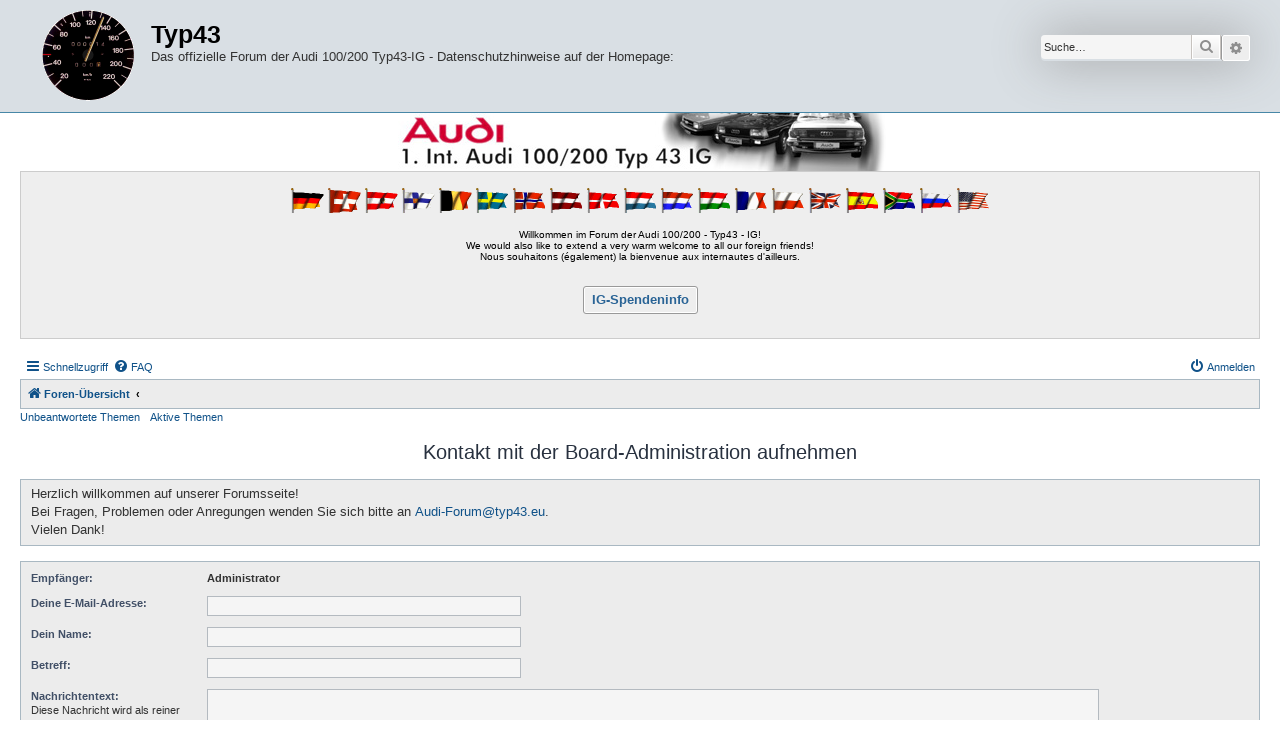

--- FILE ---
content_type: text/html; charset=UTF-8
request_url: http://typ43.eu/Forum/memberlist.php?mode=contactadmin&sid=233606ceab075af2fdaf244d35d05201
body_size: 16537
content:
<!DOCTYPE html>
<html dir="ltr" lang="de">
<head>
<meta charset="utf-8" />
<meta http-equiv="X-UA-Compatible" content="IE=edge">
<meta name="viewport" content="width=device-width, initial-scale=1" />

<title>Typ43 - E-Mail senden</title>

	<link rel="alternate" type="application/atom+xml" title="Feed - Typ43" href="/Forum/app.php/feed?sid=d548dc1804daab0a6aabcb7e7ff5a951">	<link rel="alternate" type="application/atom+xml" title="Feed - Neuigkeiten" href="/Forum/app.php/feed/news?sid=d548dc1804daab0a6aabcb7e7ff5a951">		<link rel="alternate" type="application/atom+xml" title="Feed - Neue Themen" href="/Forum/app.php/feed/topics?sid=d548dc1804daab0a6aabcb7e7ff5a951">				

<!--
	phpBB style name: Allan Style - SUBSILVER
	Based on style:   prosilver (this is the default phpBB3 style)
	Based on style:   subsilver2 (this is the default phpBB3 style)
	Original author:  Tom Beddard ( http://www.subBlue.com/ )
	Modified by old:   Merlin, Allan
	Modified by :   SKRS
-->

<link href="./assets/css/font-awesome.min.css?assets_version=113" rel="stylesheet">
<link href="./styles/AllanStyle-SUBSILVER/theme/stylesheet.css?assets_version=113" rel="stylesheet">
<link href="./styles/AllanStyle-SUBSILVER/theme/de/stylesheet.css?assets_version=113" rel="stylesheet">




<!--[if lte IE 9]>
	<link href="./styles/AllanStyle-SUBSILVER/theme/tweaks.css?assets_version=113" rel="stylesheet">
<![endif]-->





<link rel="stylesheet" href="./styles/AllanStyle-SUBSILVER/theme/my_styles.css" type="text/css" />

</head>
<body id="phpbb" class="nojs notouch section-memberlist ltr ">

<div id="header-subsilver">
	<a id="top" class="top-anchor" accesskey="t"></a>
		<div class="headerbar" role="banner">
					<div class="inner">

			<div id="site-description" class="site-description">
				<a id="logo" class="logo" href="./index.php?sid=d548dc1804daab0a6aabcb7e7ff5a951" title="Foren-Übersicht"><span class="site_logo"></span></a>
				<h1>Typ43</h1>
				<p>Das offizielle Forum der Audi 100/200 Typ43-IG - Datenschutzhinweise auf der Homepage:</p>
				<p class="skiplink"><a href="#start_here">Zum Inhalt</a></p>
			</div>

									<div id="search-box" class="search-box search-header" role="search">
				<form action="./search.php?sid=d548dc1804daab0a6aabcb7e7ff5a951" method="get" id="search">
				<fieldset>
					<input name="keywords" id="keywords" type="search" maxlength="128" title="Suche nach Wörtern" class="inputbox search tiny" size="20" value="" placeholder="Suche…" />
					<button class="button button-search" type="submit" title="Suche">
						<i class="icon fa-search fa-fw" aria-hidden="true"></i><span class="sr-only">Suche</span>
					</button>
					<a href="./search.php?sid=d548dc1804daab0a6aabcb7e7ff5a951" class="button button-search-end" title="Erweiterte Suche">
						<i class="icon fa-cog fa-fw" aria-hidden="true"></i><span class="sr-only">Erweiterte Suche</span>
					</a>
					<input type="hidden" name="sid" value="d548dc1804daab0a6aabcb7e7ff5a951" />

				</fieldset>
				</form>
			</div>
						
			</div>
					</div>
</div>


	<script type="text/javascript">
	// <![CDATA[

	function showDonationWindow(myAddress) {
		var myHandle = window.open(myAddress,'myDonationWindow','width=512,height=768,left=96,top=192');
		myHandle.focus();
	}

	// ]]>
	</script>

	<div class="banner"><a href="http://www.typ43.eu/index2.html"><img src="./styles/AllanStyle-SUBSILVER/theme/my_images/typ43_banner_white.jpg" alt="IG-Startseite" title="IG-Startseite" /></a></div>
 
	<div class="welcome">
		<div class="wpadtop">
			<img class="flag" src="./styles/AllanStyle-SUBSILVER/theme/my_images/FlaggeDeutschland.gif" alt="Deutsche Flagge" title="D" />
			<img class="flag" src="./styles/AllanStyle-SUBSILVER/theme/my_images/FlaggeSchweiz.gif" alt="Schweizer Flagge" title="CH" />
			<img class="flag" src="./styles/AllanStyle-SUBSILVER/theme/my_images/FlaggeOesterreich.gif" alt="Österreichische Flagge" title="A" />
			<img class="flag" src="./styles/AllanStyle-SUBSILVER/theme/my_images/FlaggeFinnland.gif" alt="Finnische Flagge" title="FIN" />
			<img class="flag" src="./styles/AllanStyle-SUBSILVER/theme/my_images/FlaggeBelgien.gif" alt="Belgische Flagge" title="B" />
			<img class="flag" src="./styles/AllanStyle-SUBSILVER/theme/my_images/FlaggeSchweden.gif" alt="Schwedische Flagge" title="S" />
			<img class="flag" src="./styles/AllanStyle-SUBSILVER/theme/my_images/FlaggeNorwegen.gif" alt="Norwegische Flagge" title="N" />
			<img class="flag" src="./styles/AllanStyle-SUBSILVER/theme/my_images/FlaggeLettland.gif" alt="Lettische Flagge" title="LV" />
			<img class="flag" src="./styles/AllanStyle-SUBSILVER/theme/my_images/FlaggeDaenemark.gif" alt="Dänische Flagge" title="DK" />
			<img class="flag" src="./styles/AllanStyle-SUBSILVER/theme/my_images/FlaggeLuxemburg.gif" alt="Luxemburgische Flagge" title="L" />
			<img class="flag" src="./styles/AllanStyle-SUBSILVER/theme/my_images/FlaggeHolland.gif" alt="Niederländische Flagge" title="NL" />
			<img class="flag" src="./styles/AllanStyle-SUBSILVER/theme/my_images/FlaggeUngarn.gif" alt="Ungarische Flagge" title="H" />
			<img class="flag" src="./styles/AllanStyle-SUBSILVER/theme/my_images/FlaggeFrankreich.gif" alt="Französische Flagge" title="F" />
			<img class="flag" src="./styles/AllanStyle-SUBSILVER/theme/my_images/FlaggePolen.gif" alt="Polnische Flagge" title="PL" />
			<img class="flag" src="./styles/AllanStyle-SUBSILVER/theme/my_images/FlaggeGB.gif" alt="Britische Flagge" title="GB" />
			<img class="flag" src="./styles/AllanStyle-SUBSILVER/theme/my_images/FlaggeSpanien.gif" alt="Spanische Flagge" title="E" />
			<img class="flag" src="./styles/AllanStyle-SUBSILVER/theme/my_images/FlaggeSuedafrika.gif" alt="Südafrikanische Flagge" title="ZA" />
			<img class="flag" src="./styles/AllanStyle-SUBSILVER/theme/my_images/FlaggeRussland.gif" alt="Russische Flagge" title="RUS" />
			<img class="flag" src="./styles/AllanStyle-SUBSILVER/theme/my_images/FlaggeUSA.gif" alt="US-Flagge" title="USA" />
		</div>
		<div>Willkommen im Forum der Audi 100/200 - Typ43 - IG!</div>
<!--
		<div>Foreign friends are warmly welcome!</div>
-->
		<div>We would also like to extend a very warm welcome to all our foreign friends!</div>
		<div>Nous souhaitons (également) la bienvenue aux internautes d'ailleurs.</div>
<!--
		<div class="wpadmid"><a href="./index.php" title="zum Forums-Index"><span class="bigred">Index</span></a></div>
-->
		<div class="wpadbot">
			<a class="button" href="http://www.typ43.eu/Spendeninfo.html" title="Mausklick öffnet wahrscheinlich ein neues Browser-Fenster!" onclick="showDonationWindow(this.href);return false;">
				IG-Spendeninfo
			</a>
		</div>
	</div>

<div id="wrap" class="wrap">
	<div id="page-header">
				<div class="navbar-top" role="navigation">
	<div class="inner">

	<ul id="nav-main" class="nav-main linklist" role="menubar">

		<li id="quick-links" class="quick-links dropdown-container responsive-menu" data-skip-responsive="true">
			<a href="#" class="dropdown-trigger">
				<i class="icon fa-bars fa-fw" aria-hidden="true"></i><span>Schnellzugriff</span>
			</a>
			<div class="dropdown">
				<div class="pointer"><div class="pointer-inner"></div></div>
				<ul class="dropdown-contents" role="menu">
					
											<li class="separator"></li>
																									<li>
								<a href="./search.php?search_id=unanswered&amp;sid=d548dc1804daab0a6aabcb7e7ff5a951" role="menuitem">
									<i class="icon fa-file-o fa-fw icon-gray" aria-hidden="true"></i><span>Unbeantwortete Themen</span>
								</a>
							</li>
							<li>
								<a href="./search.php?search_id=active_topics&amp;sid=d548dc1804daab0a6aabcb7e7ff5a951" role="menuitem">
									<i class="icon fa-file-o fa-fw icon-blue" aria-hidden="true"></i><span>Aktive Themen</span>
								</a>
							</li>
							<li class="separator"></li>
							<li>
								<a href="./search.php?sid=d548dc1804daab0a6aabcb7e7ff5a951" role="menuitem">
									<i class="icon fa-search fa-fw" aria-hidden="true"></i><span>Suche</span>
								</a>
							</li>
					
										<li class="separator"></li>

									</ul>
			</div>
		</li>

				<li data-skip-responsive="true">
			<a href="/Forum/app.php/help/faq?sid=d548dc1804daab0a6aabcb7e7ff5a951" rel="help" title="Häufig gestellte Fragen" role="menuitem">
				<i class="icon fa-question-circle fa-fw" aria-hidden="true"></i><span>FAQ</span>
			</a>
		</li>
						
			<li class="rightside"  data-skip-responsive="true">
			<a href="./ucp.php?mode=login&amp;redirect=memberlist.php%3Fmode%3Dcontactadmin&amp;sid=d548dc1804daab0a6aabcb7e7ff5a951" title="Anmelden" accesskey="x" role="menuitem">
				<i class="icon fa-power-off fa-fw" aria-hidden="true"></i><span>Anmelden</span>
			</a>
		</li>
						</ul>

	</div>
</div>

<div class="navbar" role="navigation">
	<div class="inner">

	<ul id="nav-breadcrumbs" class="nav-breadcrumbs linklist navlinks" role="menubar">
								<li class="breadcrumbs" itemscope itemtype="http://schema.org/BreadcrumbList">
										<span class="crumb"  itemtype="http://schema.org/ListItem" itemprop="itemListElement" itemscope><a href="./index.php?sid=d548dc1804daab0a6aabcb7e7ff5a951" itemtype="https://schema.org/Thing" itemscope itemprop="item" accesskey="h" data-navbar-reference="index"><i class="icon fa-home fa-fw"></i><span itemprop="name">Foren-Übersicht</span></a><meta itemprop="position" content="1" /></span>

											<span class="crumb"  itemtype="http://schema.org/ListItem" itemprop="itemListElement" itemscope><a href="" itemtype="https://schema.org/Thing" itemscope itemprop="item"><span itemprop="name"></span></a><meta itemprop="position" content="2" /></span>
												</li>
		
					<li class="rightside responsive-search">
				<a href="./search.php?sid=d548dc1804daab0a6aabcb7e7ff5a951" title="Zeigt die erweiterten Suchoptionen an" role="menuitem">
					<i class="icon fa-search fa-fw" aria-hidden="true"></i><span class="sr-only">Suche</span>
				</a>
			</li>
			</ul>

	</div>
</div>

<div class="navbar-top-link">
	<div class="inner">
		<ul>
			<li class="navbar-top-link-left"><a href="./search.php?search_id=unanswered&amp;sid=d548dc1804daab0a6aabcb7e7ff5a951">Unbeantwortete Themen</a></li>
			<li class="navbar-top-link-left"><a href="./search.php?search_id=active_topics&amp;sid=d548dc1804daab0a6aabcb7e7ff5a951">Aktive Themen</a></li>

											</ul>
	</div>
</div>
	</div>

	
	<a id="start_here" class="anchor"></a>
	<div id="page-body" class="page-body" role="main">
		
		

<h2 class="titlespace">Kontakt mit der Board-Administration aufnehmen</h2>

<form method="post" action="./memberlist.php?mode=contactadmin&amp;sid=d548dc1804daab0a6aabcb7e7ff5a951" id="post">

		<div class="panel">
		<div class="inner">
			<div class="postbody">
				<div class="content">
					Herzlich willkommen auf unserer Forumsseite!<br>
Bei Fragen, Problemen oder Anregungen wenden Sie sich bitte an <a href="mailto:Audi-Forum@typ43.eu">Audi-Forum@typ43.eu</a>.<br>
Vielen Dank!
				</div>
			</div>
		</div>
	</div>
		<br class="clear" />
	
	<div class="panel">
		<div class="inner">
	<div class="content">

				<fieldset class="fields2">
					<dl>
				<dt><label>Empfänger:</label></dt>
				<dd><strong>Administrator</strong></dd>
			</dl>
						<dl>
				<dt><label for="email">Deine E-Mail-Adresse:</label></dt>
				<dd><input class="inputbox autowidth" type="text" name="email" id="email" size="50" maxlength="100" tabindex="1" value="" /></dd>
			</dl>
			<dl>
				<dt><label for="name">Dein Name:</label></dt>
				<dd><input class="inputbox autowidth" type="text" name="name" id="name" size="50" tabindex="2" value="" /></dd>
			</dl>
						<dl>
				<dt><label for="subject">Betreff:</label></dt>
				<dd><input class="inputbox autowidth" type="text" name="subject" id="subject" size="50" tabindex="3" value="" /></dd>
			</dl>
				<dl>
			<dt><label for="message">Nachrichtentext:</label><br />
			<span>Diese Nachricht wird als reiner Text verschickt, verwende daher kein HTML oder BBCode. Als Antwort-Adresse für die E-Mail wird deine E-Mail-Adresse angegeben.</span></dt>
			<dd><textarea class="inputbox" name="message" id="message" rows="15" cols="76" tabindex="4"></textarea></dd>
		</dl>
				</fieldset>
	</div>

	</div>
</div>

<div class="panel">
	<div class="inner">
	<div class="content">
		<fieldset class="submit-buttons">
			<input type="submit" tabindex="6" name="submit" class="button1" value="E-Mail senden" />
		</fieldset>
	</div>
	</div>
<input type="hidden" name="creation_time" value="1766210016" />
<input type="hidden" name="form_token" value="b16acfeb153a9c3d317fb94f244ddd61561340de" />

</div>

</form>

			</div>


<div id="page-footer" class="page-footer" role="contentinfo">
	<div class="navbar" role="navigation">
	<div class="inner">

	<ul id="nav-footer" class="nav-footer linklist" role="menubar">
		<li class="breadcrumbs">
									<span class="crumb"><a href="./index.php?sid=d548dc1804daab0a6aabcb7e7ff5a951" data-navbar-reference="index"><i class="icon fa-home fa-fw" aria-hidden="true"></i><span>Foren-Übersicht</span></a></span>					</li>
		
				<li class="rightside">Alle Zeiten sind <span title="Europa/Berlin">UTC+01:00</span></li>
							<li class="rightside">
				<a href="./ucp.php?mode=delete_cookies&amp;sid=d548dc1804daab0a6aabcb7e7ff5a951" data-ajax="true" data-refresh="true" role="menuitem">
					<i class="icon fa-trash fa-fw" aria-hidden="true"></i><span>Alle Cookies löschen</span>
				</a>
			</li>
																<li class="rightside" data-last-responsive="true">
				<a href="./memberlist.php?mode=contactadmin&amp;sid=d548dc1804daab0a6aabcb7e7ff5a951" role="menuitem">
					<i class="icon fa-envelope fa-fw" aria-hidden="true"></i><span>Kontakt</span>
				</a>
			</li>
			</ul>

	</div>
</div>

	<div class="copyright">
				Style developed by <a href="https://zumaclub.ru/">Zuma Portal</a>, 
		<p class="footer-row">
			<span class="footer-copyright">Powered by <a href="https://www.phpbb.com/">phpBB</a>&reg; Forum Software &copy; phpBB Limited</span>
		</p>
				<p class="footer-row">
			<span class="footer-copyright">Deutsche Übersetzung durch <a href="https://www.phpbb.de/">phpBB.de</a></span>
		</p>
						<p class="footer-row" role="menu">
			<a class="footer-link" href="./ucp.php?mode=privacy&amp;sid=d548dc1804daab0a6aabcb7e7ff5a951" title="Datenschutz" role="menuitem">
				<span class="footer-link-text">Datenschutz</span>
			</a>
			|
			<a class="footer-link" href="./ucp.php?mode=terms&amp;sid=d548dc1804daab0a6aabcb7e7ff5a951" title="Nutzungsbedingungen" role="menuitem">
				<span class="footer-link-text">Nutzungsbedingungen</span>
			</a>
		</p>
					</div>

	<div id="darkenwrapper" class="darkenwrapper" data-ajax-error-title="AJAX-Fehler" data-ajax-error-text="Bei der Verarbeitung deiner Anfrage ist ein Fehler aufgetreten." data-ajax-error-text-abort="Der Benutzer hat die Anfrage abgebrochen." data-ajax-error-text-timeout="Bei deiner Anfrage ist eine Zeitüberschreitung aufgetreten. Bitte versuche es erneut." data-ajax-error-text-parsererror="Bei deiner Anfrage ist etwas falsch gelaufen und der Server hat eine ungültige Antwort zurückgegeben.">
		<div id="darken" class="darken">&nbsp;</div>
	</div>

	<div id="phpbb_alert" class="phpbb_alert" data-l-err="Fehler" data-l-timeout-processing-req="Bei der Anfrage ist eine Zeitüberschreitung aufgetreten.">
		<a href="#" class="alert_close">
			<i class="icon fa-times-circle fa-fw" aria-hidden="true"></i>
		</a>
		<h3 class="alert_title">&nbsp;</h3><p class="alert_text"></p>
	</div>
	<div id="phpbb_confirm" class="phpbb_alert">
		<a href="#" class="alert_close">
			<i class="icon fa-times-circle fa-fw" aria-hidden="true"></i>
		</a>
		<div class="alert_text"></div>
	</div>
</div>

</div>

<div>
	<a id="bottom" class="anchor" accesskey="z"></a>
	<img src="/Forum/app.php/cron/cron.task.core.tidy_search?sid=d548dc1804daab0a6aabcb7e7ff5a951" width="1" height="1" alt="cron" /></div>

<script src="./assets/javascript/jquery-3.6.0.min.js?assets_version=113"></script>
<script src="./assets/javascript/core.js?assets_version=113"></script>



<script src="./styles/prosilver/template/forum_fn.js?assets_version=113"></script>
<script src="./styles/prosilver/template/ajax.js?assets_version=113"></script>
<script src="./styles/AllanStyle-SUBSILVER/template/jquery-ui.js?assets_version=113"></script>
<script src="./styles/AllanStyle-SUBSILVER/template/collapse.js?assets_version=113"></script>



</body>
</html>


--- FILE ---
content_type: text/css
request_url: http://typ43.eu/Forum/styles/AllanStyle-SUBSILVER/theme/my_styles.css
body_size: 1349
content:
/*
.imageset.site_logo {
	background-image: url("./my_files/my_site_logo.gif") !important;
	padding-left: 100px !important;
	padding-top: 100px !important;
}
*/

.site_logo {
	background-image: url("./my_images/my_site_logo.gif") !important;
	background-repeat: no-repeat;
	width: 100px;
	height: 100px;
	margin: 0;
}

/*
.site-description {
	text-align: center !important;
}
*/

.site-description h1 {
	font-size: 2.5em;
}

.site-description p {
	font-size: 1.25em;
}

a.button {
	border: 1px solid #999;
	border-radius: 3px;
	padding: 4px 8px;
	background: #eee;
	font-size: 1.3em;
	text-decoration: none;
}

a.button:hover { background: #fff; }

div.banner {
	max-width: 500px;
	margin: 0 auto;
	text-align: center;
}

div.banner img {
	max-width: 100%;
	height: auto;
}

div.welcome {
	margin: 0 2em 16px;
	padding: 16px 0;
	text-align: center;
	border: 1px solid #ccc;
	background: #eee;
}

div.wpadtop { padding: 0 0 16px; }

div.wpadmid { padding: 16px 0 8px; }

div.wpadbot { padding: 24px 0 8px; }

img.flag {
	width: 34px;
	height: 25px;
}

img.who_img { width: 64px; }

span.bigred {
	color: #f00;
	font-size: 1.5em;
}

span.dt_ago { color:#c00; }

span.dt_today { color:#c00; }

td.who_tdo {
	background: #fff;
	padding: 4px;
}

td.who_tdb {
	background: #fff;
	padding: 4px;
}

td.who_tds {
	background: #fff;
	padding: 12px 4px 4px;
}
